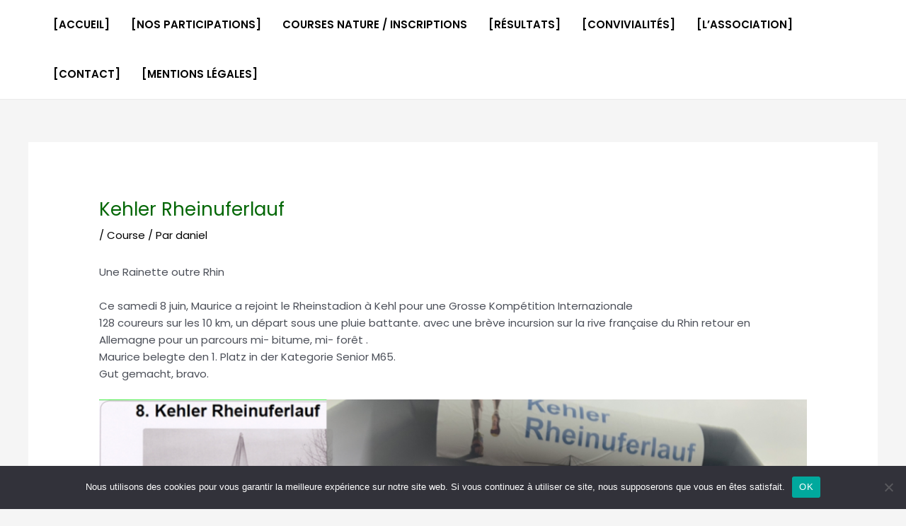

--- FILE ---
content_type: text/css
request_url: https://les-rainettes.fr/wp-content/uploads/elementor/css/post-555.css?ver=1716569761
body_size: 396
content:
.elementor-555 .elementor-element.elementor-element-4150c4a:not(.elementor-motion-effects-element-type-background), .elementor-555 .elementor-element.elementor-element-4150c4a > .elementor-motion-effects-container > .elementor-motion-effects-layer{background-color:var( --e-global-color-primary );}.elementor-555 .elementor-element.elementor-element-4150c4a{transition:background 0.3s, border 0.3s, border-radius 0.3s, box-shadow 0.3s;padding:15px 0px 15px 0px;}.elementor-555 .elementor-element.elementor-element-4150c4a > .elementor-background-overlay{transition:background 0.3s, border-radius 0.3s, opacity 0.3s;}.elementor-bc-flex-widget .elementor-555 .elementor-element.elementor-element-5cb06b7.elementor-column .elementor-widget-wrap{align-items:center;}.elementor-555 .elementor-element.elementor-element-5cb06b7.elementor-column.elementor-element[data-element_type="column"] > .elementor-widget-wrap.elementor-element-populated{align-content:center;align-items:center;}.elementor-555 .elementor-element.elementor-element-e07a587 .hfe-copyright-wrapper{text-align:center;}.elementor-555 .elementor-element.elementor-element-e07a587 .hfe-copyright-wrapper a, .elementor-555 .elementor-element.elementor-element-e07a587 .hfe-copyright-wrapper{color:#FFFFFF;}.elementor-555 .elementor-element.elementor-element-e07a587 .hfe-copyright-wrapper, .elementor-555 .elementor-element.elementor-element-e07a587 .hfe-copyright-wrapper a{font-family:"Poppins", Sans-serif;font-weight:400;}.elementor-bc-flex-widget .elementor-555 .elementor-element.elementor-element-4addb8a.elementor-column .elementor-widget-wrap{align-items:center;}.elementor-555 .elementor-element.elementor-element-4addb8a.elementor-column.elementor-element[data-element_type="column"] > .elementor-widget-wrap.elementor-element-populated{align-content:center;align-items:center;}.elementor-555 .elementor-element.elementor-element-4addb8a.elementor-column > .elementor-widget-wrap{justify-content:center;}.elementor-555 .elementor-element.elementor-element-2661525{text-align:center;}.elementor-555 .elementor-element.elementor-element-2661525 .elementor-heading-title{color:#FFFFFF;font-family:var( --e-global-typography-text-font-family ), Sans-serif;font-weight:var( --e-global-typography-text-font-weight );}

--- FILE ---
content_type: text/css
request_url: https://les-rainettes.fr/wp-content/uploads/elementor/css/post-572.css?ver=1716569761
body_size: 665
content:
.elementor-572 .elementor-element.elementor-element-2f94426:not(.elementor-motion-effects-element-type-background), .elementor-572 .elementor-element.elementor-element-2f94426 > .elementor-motion-effects-container > .elementor-motion-effects-layer{background-color:var( --e-global-color-accent );}.elementor-572 .elementor-element.elementor-element-2f94426{transition:background 0.3s, border 0.3s, border-radius 0.3s, box-shadow 0.3s;padding:15px 0px 25px 0px;}.elementor-572 .elementor-element.elementor-element-2f94426 > .elementor-background-overlay{transition:background 0.3s, border-radius 0.3s, opacity 0.3s;}.elementor-bc-flex-widget .elementor-572 .elementor-element.elementor-element-e10d100.elementor-column .elementor-widget-wrap{align-items:center;}.elementor-572 .elementor-element.elementor-element-e10d100.elementor-column.elementor-element[data-element_type="column"] > .elementor-widget-wrap.elementor-element-populated{align-content:center;align-items:center;}.elementor-bc-flex-widget .elementor-572 .elementor-element.elementor-element-de86b82.elementor-column .elementor-widget-wrap{align-items:center;}.elementor-572 .elementor-element.elementor-element-de86b82.elementor-column.elementor-element[data-element_type="column"] > .elementor-widget-wrap.elementor-element-populated{align-content:center;align-items:center;}.elementor-572 .elementor-element.elementor-element-de86b82 > .elementor-element-populated{margin:15px 0px 0px 0px;--e-column-margin-right:0px;--e-column-margin-left:0px;}.elementor-572 .elementor-element.elementor-element-ef55220 .elementor-heading-title{color:var( --e-global-color-secondary );font-family:"Poppins", Sans-serif;font-weight:700;text-transform:uppercase;}.elementor-572 .elementor-element.elementor-element-6a1ad2b{color:var( --e-global-color-secondary );font-family:"Poppins", Sans-serif;font-weight:500;}.elementor-572 .elementor-element.elementor-element-6a1ad2b > .elementor-widget-container{margin:0px 0px 0px 0px;}.elementor-572 .elementor-element.elementor-element-33f3338{--icon-box-icon-margin:15px;}.elementor-572 .elementor-element.elementor-element-33f3338.elementor-view-stacked .elementor-icon{background-color:var( --e-global-color-secondary );}.elementor-572 .elementor-element.elementor-element-33f3338.elementor-view-framed .elementor-icon, .elementor-572 .elementor-element.elementor-element-33f3338.elementor-view-default .elementor-icon{fill:var( --e-global-color-secondary );color:var( --e-global-color-secondary );border-color:var( --e-global-color-secondary );}.elementor-572 .elementor-element.elementor-element-33f3338 .elementor-icon{font-size:30px;}.elementor-572 .elementor-element.elementor-element-33f3338 .elementor-icon-box-title{color:var( --e-global-color-secondary );}.elementor-572 .elementor-element.elementor-element-33f3338 .elementor-icon-box-title, .elementor-572 .elementor-element.elementor-element-33f3338 .elementor-icon-box-title a{font-family:"Poppins", Sans-serif;font-weight:500;}.elementor-572 .elementor-element.elementor-element-11e454b{--icon-box-icon-margin:15px;}.elementor-572 .elementor-element.elementor-element-11e454b.elementor-view-stacked .elementor-icon{background-color:#FFFFFF;}.elementor-572 .elementor-element.elementor-element-11e454b.elementor-view-framed .elementor-icon, .elementor-572 .elementor-element.elementor-element-11e454b.elementor-view-default .elementor-icon{fill:#FFFFFF;color:#FFFFFF;border-color:#FFFFFF;}.elementor-572 .elementor-element.elementor-element-11e454b .elementor-icon{font-size:30px;}.elementor-572 .elementor-element.elementor-element-11e454b .elementor-icon-box-title{color:var( --e-global-color-secondary );}.elementor-572 .elementor-element.elementor-element-11e454b .elementor-icon-box-title, .elementor-572 .elementor-element.elementor-element-11e454b .elementor-icon-box-title a{font-family:"Poppins", Sans-serif;font-weight:500;}.elementor-572 .elementor-element.elementor-element-eca88fa > .elementor-element-populated{margin:15px 0px 0px 0px;--e-column-margin-right:0px;--e-column-margin-left:0px;}.elementor-572 .elementor-element.elementor-element-67bba0a .elementor-heading-title{color:var( --e-global-color-secondary );font-family:"Poppins", Sans-serif;font-weight:600;text-transform:uppercase;}.elementor-572 .elementor-element.elementor-element-b76d73a{--icon-box-icon-margin:15px;}.elementor-572 .elementor-element.elementor-element-b76d73a.elementor-view-stacked .elementor-icon{background-color:var( --e-global-color-secondary );}.elementor-572 .elementor-element.elementor-element-b76d73a.elementor-view-framed .elementor-icon, .elementor-572 .elementor-element.elementor-element-b76d73a.elementor-view-default .elementor-icon{fill:var( --e-global-color-secondary );color:var( --e-global-color-secondary );border-color:var( --e-global-color-secondary );}.elementor-572 .elementor-element.elementor-element-b76d73a .elementor-icon{font-size:30px;}.elementor-572 .elementor-element.elementor-element-b76d73a .elementor-icon-box-title{color:var( --e-global-color-secondary );}.elementor-572 .elementor-element.elementor-element-b76d73a .elementor-icon-box-title, .elementor-572 .elementor-element.elementor-element-b76d73a .elementor-icon-box-title a{font-family:"Poppins", Sans-serif;font-weight:600;}@media(max-width:767px){.elementor-572 .elementor-element.elementor-element-ef55220{text-align:center;}.elementor-572 .elementor-element.elementor-element-6a1ad2b{text-align:center;}.elementor-572 .elementor-element.elementor-element-33f3338 .elementor-icon{font-size:25px;}.elementor-572 .elementor-element.elementor-element-11e454b .elementor-icon{font-size:25px;}.elementor-572 .elementor-element.elementor-element-67bba0a{text-align:center;}}